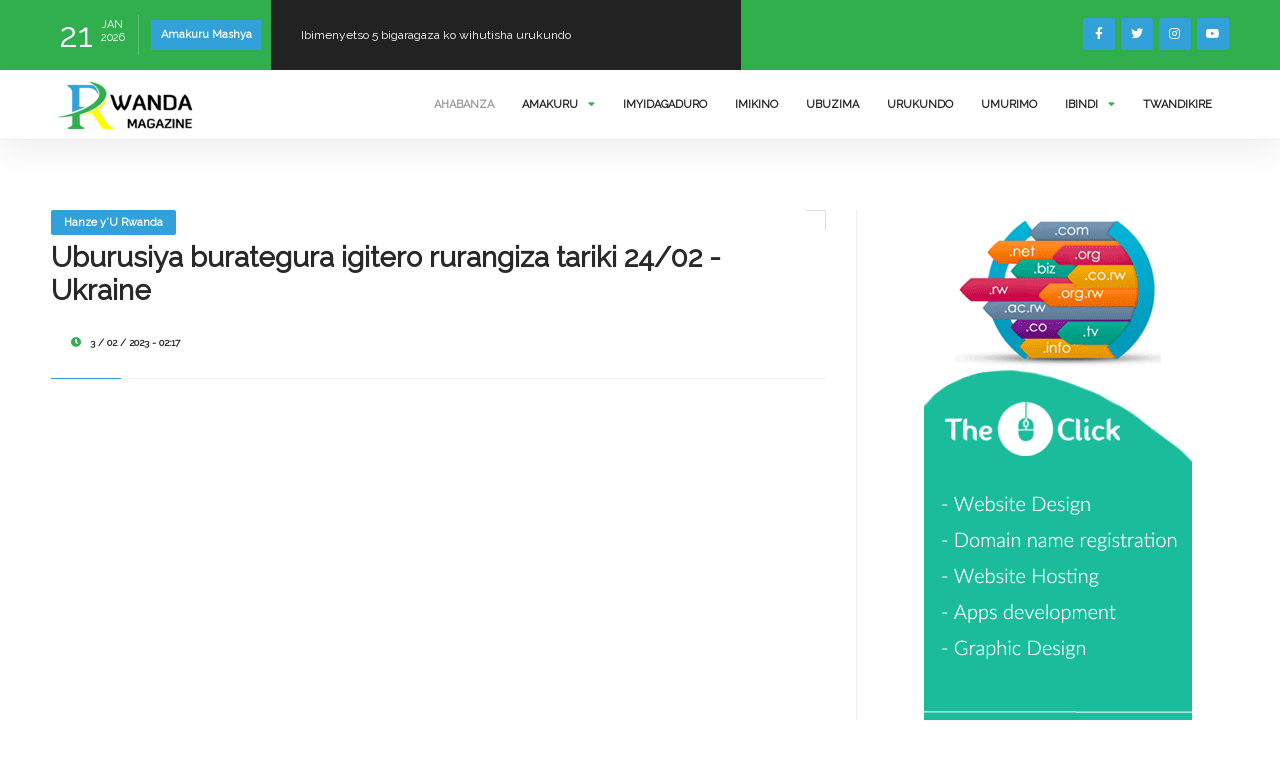

--- FILE ---
content_type: text/html; charset=utf-8
request_url: https://rwandamagazine.com/inkuru-zicukumbuye/hanze-y-u-rwanda/article/uburusiya-burategura-igitero-rurangiza-tariki-24-02-ukraine
body_size: 60566
content:
<!DOCTYPE HTML>
<html lang="en">
    <head>
<base href="https://rwandamagazine.com/" />
        <!--=============== basic  ===============-->
        <meta charset="UTF-8">
        <title>Uburusiya burategura igitero rurangiza tariki 24/02 - Ukraine > Rwanda Magazine </title>
        <meta name="robots" content="index, follow" />
        <meta property="og:title" content="Uburusiya burategura igitero rurangiza tariki 24/02 - Ukraine" />
        <meta property="og:type" content="article" />
        <meta property="og:url" content="https://rwandamagazine.com/inkuru-zicukumbuye/hanze-y-u-rwanda/article/uburusiya-burategura-igitero-rurangiza-tariki-24-02-ukraine" />
        <meta property="og:image" content="https://rwandamagazine.com/IMG/" />
        <meta property="og:site_name" content="Rwanda Magazine " />
        <meta property="og:description" content="Minisitiri w’ingabo wa Ukraine yatangaje ko Uburusiya burimo gutegura igitero rurangiza gishya, aburira ko gishobora gutangira tariki 24 z’uku kwa Gashyantare. 

Oleksii Reznikov yavuze ko Moscow..." />
        <!--=============== css  ===============-->
        <style type='text/css'>img.adapt-img{max-width:100%;height:auto;}.adapt-img-wrapper {display:inline-block;max-width:100%;position:relative;background-position:center;background-size:cover;background-repeat:no-repeat;line-height:1px;overflow:hidden}.adapt-img-wrapper.intrinsic{display:block}.adapt-img-wrapper.intrinsic::before{content:'';display:block;height:0;width:100%;}.adapt-img-wrapper.intrinsic img{position:absolute;left:0;top:0;width:100%;height:auto;}.adapt-img-wrapper.loading:not(.loaded){background-size: cover;}@media (min-width:320.5px){.adapt-img-wrapper.intrinsic-desktop{display:block}.adapt-img-wrapper.intrinsic-desktop::before{content:'';display:block;height:0;width:100%;}.adapt-img-wrapper.intrinsic-desktop img{position:absolute;left:0;top:0;width:100%;height:auto;}}.adapt-img-background{width:100%;height:0}@media print{html .adapt-img-wrapper{background:none}}</style>
<!--[if !IE]><!--><script type="6ad4e83b04823f4dcdb9bbfd-text/javascript">/*<![CDATA[*/var adaptImgDocLength=162441;adaptImgAsyncStyles="picture.adapt-img-wrapper{background-size:0;}";adaptImgLazy=false;(function(){function d(a){var b=document.documentElement;b.className=b.className+" "+a}function f(a){var b=window.onload;window.onload="function"!=typeof window.onload?a:function(){b&&b();a()}}document.createElement("picture");adaptImgLazy&&d("lazy");var a=!1;if("undefined"!==typeof window.performance)a=window.performance.timing,a=(a=~~(adaptImgDocLength/(a.responseEnd-a.connectStart)))&&50>a;else{var c=navigator.connection||navigator.mozConnection||navigator.webkitConnection;"undefined"!==typeof c&&
(a=3==c.type||4==c.type||/^[23]g$/.test(c.type))}a&&d("aislow");var e=function(){var a=document.createElement("style");a.type="text/css";a.innerHTML=adaptImgAsyncStyles;var b=document.getElementsByTagName("style")[0];b.parentNode.insertBefore(a,b);window.matchMedia||window.onbeforeprint||beforePrint()};"undefined"!==typeof jQuery?jQuery(function(){jQuery(window).load(e)}):f(e)})();/*]]>*/</script>

<!--<![endif]-->
<link type="text/css" rel="stylesheet" href="assets/css/plugins.css">
        <link type="text/css" rel="stylesheet" href="assets/css/style.css">
        <link type="text/css" rel="stylesheet" href="assets/css/color.css">
        <!--=============== favicons ===============-->
        <link rel="shortcut icon" href="assets/assets/images/favicon.ico">
        <style>
            @media only screen and (max-width: 500px) {
                spip_document_136 spip_documents spip_documents_center img {
                    width: 320px;
                }
            }

            .section-title h2 {
                
                color: #32a1d9;
            }
                 .st-cmp-settings {
                display: none;
            }
            #st-cmp-v2{
                display: none;
            }
            .st-cmp-app{
                display: none;
            } 
            
            .st-cmp-undefined {
                display: none;
            }
            .picker-wrap .list-post .list-post-content h3 {
                white-space: pre-wrap;
                
            }
            .spip_document {
                padding-bottom:10px;
            
            }
            picture.adapt-img-wrapper{
                    border-radius: 6px;
            }
        </style>
        <script type="6ad4e83b04823f4dcdb9bbfd-text/javascript" src="https://platform-api.sharethis.com/js/sharethis.js#property=65aa6f1eb492fb00132dd088&product=inline-share-buttons&source=platform" async="async"></script>

        <link rel="preconnect" href="https://fonts.googleapis.com">
        <link rel="preconnect" href="https://fonts.gstatic.com" crossorigin>
        <link href="https://fonts.googleapis.com/css2?family=Raleway&display=swap" rel="stylesheet">
    </head>

    <body>
        <!-- main start  -->
        <div id="main">
            <!-- progress-bar  -->
            <div class="progress-bar-wrap">
                <div class="progress-bar color-bg"></div>
            </div>
            <!-- progress-bar end -->
            <!-- header -->
            <header class="main-header">
                <!-- top bar -->
                <div class="top-bar fl-wrap">
                    <div class="container">
                        <div class="date-holder">
                            <span class="date_num"></span>
                            <span class="date_mounth"></span>
                            <span class="date_year"></span>
                        </div>
                        <div class="header_news-ticker-wrap">
                            <div class="hnt_title">Amakuru Mashya</div>
                            <div class="header_news-ticker fl-wrap">
                                <ul>
                                    
                                        <li><a href="urukundo/article/ibimenyetso-5-bigaragaza-ko-wihutisha-urukundo">Ibimenyetso 5 bigaragaza ko wihutisha urukundo</a></li>
                                        
                                        <li><a href="ubuzima/article/imyitwarire-umugore-uri-mu-mihango-agomba-kwirinda">Imyitwarire umugore uri mu mihango agomba kwirinda</a></li>
                                        
                                        <li><a href="ubuzima/article/impamvu-zigutera-kubira-ibyuya-byinshi-mu-ijoro-uryamye">Impamvu zigutera kubira ibyuya byinshi mu ijoro uryamye</a></li>
                                        
                                        <li><a href="ubuzima/article/buri-uko-ugiye-koza-amenyo-ukunda-no-koza-ururimi-uba-ukora-ikosa-rikomeye">Buri uko ugiye koza amenyo ,ukunda no koza ururimi?... Uba ukora ikosa rikomeye</a></li>
                                        
                                        <li><a href="ubuzima/article/ingaruka-mbi-zo-kunywa-umuti-wa-ibuprofene-ku-rugero-rwo-hejuru-1644">Ingaruka mbi zo kunywa umuti wa Ibuprofene ku rugero rwo hejuru</a></li>
                                        
                                </ul>
                            </div>
                            <div class="n_contr-wrap">
                                <div class="n_contr p_btn"><i class="fas fa-caret-left"></i></div>
                                <div class="n_contr n_btn"><i class="fas fa-caret-right"></i></div>
                            </div>
                        </div>
                        <ul class="topbar-social">
                            <li><a href="https://www.facebook.com/rwandamagazine" target="_blank"><i class="fab fa-facebook-f"></i></a></li>
                            <li><a href="https://twitter.com/rwanda_magazine" target="_blank"><i class="fab fa-twitter"></i></a></li>
                            <li><a href="https://www.instagram.com/rwandamagazineofficial/" target="_blank"><i class="fab fa-instagram"></i></a></li>
                            <li><a href="https://www.youtube.com/@rwandamagazine" target="_blank"><i class="fab fa-youtube"></i></a></li>

                        </ul>
                    </div>
                </div>
                <!-- top bar end -->
                <div class="header-inner fl-wrap">
                    <div class="container">
                        <!-- logo holder  -->
                        <a href="https://rwandamagazine.com" class="logo-holder"><img src="assets/images/logo.png" alt=""></a>
                        <!-- logo holder end -->


                        <!-- nav-button-wrap-->
                        <div class="nav-button-wrap">
                            <div class="nav-button">
                                <span></span><span></span><span></span>
                            </div>
                        </div>
                        <!-- nav-button-wrap end-->
                        <!--  navigation -->
                        <div class="nav-holder main-menu">
                            <nav>
                                <ul>
                                    <li>
                                        <a href="https://rwandamagazine.com" class="act-link">AHABANZA</a>

                                    </li>
                                    <li>
                                        <a href="amakuru/">Amakuru<i class="fas fa-caret-down"></i></a>
                                        <!--second level -->
                                        <ul>
                                            <li><a href="amakuru/mu-rwanda/">Mu Rwanda</a></li>
                                            <li><a href="amakuru/hanze-y-u-rwanda/">Hanze y'U Rwanda</a></li>
                                        </ul>
                                        <!--second level end-->
                                    </li>
                                    <li><a href="imyidagaduro/">IMYIDAGADURO</a></li>
                                    <li><a href="imikino/">IMIKINO</a></li>
                                    <li><a href="ubuzima/">UBUZIMA</a></li>
                                    <li><a href="urukundo/">URUKUNDO</a></li>
                                    <li><a href="umurimo/">UMURIMO</a></li>
                                    <li>
                                        <a href="/inkuru-zicukumbuye/hanze-y-u-rwanda/article/uburusiya-burategura-igitero-rurangiza-tariki-24-02-ukraine#">IBINDI<i class="fas fa-caret-down"></i></a>
                                        <ul>
                                            <li><a href="inkuru-zicukumbuye/">INKURU ZICUKUMBUYE</a></li>
                                            <li><a href="iyobokamana/">IYOBOKAMANA</a></li>
                                            <li><a href="ikoranabuhanga/">IKORANABUHANGA</a></li>
                                            <li><a href="umuco/">UMUCO</a></li>
                                            <li><a href="utuntu-n-utundi/">UTUNTU N'UTUNDI</a></li>
                                        </ul>
                                    </li>
                                    <li><a href="/inkuru-zicukumbuye/hanze-y-u-rwanda/article/uburusiya-burategura-igitero-rurangiza-tariki-24-02-ukraine#">TWANDIKIRE</a></li>
                                </ul>
                            </nav>
                        </div>
                        <!-- navigation  end -->
                    </div>
                </div>
            </header>
            <!-- header end  -->

    <!-- wrapper -->
    <div id="wrapper">
        <!-- content    -->
        <div class="content">
      <!-- section  -->
            
        
            <section>
                <div class="container">
                    <div class="row">
                        <div class="col-md-8">
                            
                                <div class="main-container fl-wrap fix-container-init">
                                    <!-- single-post-header  -->
                                    <div class="single-post-header fl-wrap">
                                        
                                            <a class="post-category-marker" href="inkuru-zicukumbuye/hanze-y-u-rwanda/">Hanze y&#8217;U Rwanda</a>
                                            
                                            <div class="clearfix"></div>
                                            <h1>Uburusiya burategura igitero rurangiza tariki 24/02 - Ukraine</h1>
                                            <h4></h4>
                                            <div class="clearfix"></div>
                                            <div class="author-link"><span>
                                                    </span></div>
                                        <span class="post-date"><i class="far fa-clock"></i> 3 / 02 / 2023   -  02:17</span>
                                    
                                </div>
                                <!-- single-post-header end   -->
                                <!-- single-post-media   -->
                                <div class="single-post-media fl-wrap">
                                    <a class="video-holder fl-wrap" href="javascript:void(0);">
                                        <div class="bg" data-bg=""></div>
                                    </a>
                                </div>
                                <!-- single-post-media end   -->

                                <!-- single-post-content   -->
                                <div class="single-post-content spc_column fl-wrap" style="padding-bottom:7px;">
                                    
                                    
                                    <div class="clearfix"></div>
                                    <div class="single-post-content_text" style="font-family: 'Raleway', sans-serif;font-size: 15px;">
                                         <p>Minisitiri w’ingabo wa Ukraine yatangaje ko Uburusiya burimo gutegura igitero rurangiza gishya, aburira ko gishobora gutangira tariki 24 z’uku kwa Gashyantare.</p>
<p>Oleksii Reznikov yavuze ko Moscow yakusanyije ibihumbi by’ingabo kandi ishobora “kugerageza ikintu” ku isabukuru y’umwaka umwe itangije iyi ntambara.</p>
<p>Icyo gitero kandi ngo cyaba kijyanye no kwizihiza “umunsi mukuru wo kurengera igihugu” mu Burusiya wizihizwa n’igisirikare tariki 23 Gashyantare.</p>
<p>Perezida Zelensky yatangaje ku mbuga nkoranyambaga ati: “Uburyo bwonyine bwo guhagarika iterabwoba ry’Uburusiya ni ukubutsinda. N’ibifaru. N’indege. Na misile ziraswa kure.”</p>
<p>Ukraine yongeye gusaba bushya indege z’intambara ngo biyifashe kwirinda nyuma y’uko Ubudage, Amerika n’Ubwongereza byemeye kuyoherereza ibifaru by’intambara.</p>
<p>Minisitiri Reznikov yavuze ko Moscow yakusanyije abasirikare bagera ku 500,000 bo gukora kiriya gitero.</p>
<p>Muri Nzeri(9), Perezida Vladimir Putin yatangaje kwinjiza mu ngabo abantu 300,000 avuga ko byari ngombwa ko baza kurinda “ubusugire bw’igihugu”.</p>
<p>Ariko Reznikov avuga ko umubare nyawo w’abinjijwe mu ngabo bakoherezwa muri Ukraine ushobora kuba urenze uwo.</p>
<p>Nubwo hari imirwano ikomeye mu gace ka Donbas k’iburasirazuba, intambara isa n’iyagumye hamwe mu mezi ashize kuva Ukraine yakwisubiza umujyi wa Kherson uri mu majyepfo.</p>
<p>Uretse kuba Uburusiya bwarafashe umujyi muto wa Soledar, impande zombi ntabwo zirongera kwigira imbere bigaragara.</p>
<p>Ariko igitero gikomeye gishya – hamwe n’igitero cyo kwigaranzura cya Ukraine – byombi bimaze igihe byitezwe.</p>
<p>Ikigo cyo muri Amerika kitwa Institute for the Study of War (ISW) vuba aha cyavuze ko Moscow yaba ishaka “gukora igikorwa rurangiza” igakora “igitero kinini” mu burasirazuba.</p>
<p>Reznikov avuga ko abakuru b’ingabo ba Ukraine bashaka “gukomeza ingerero no gutegura kwigaranzura” mbere y’uko Uburusiya bukora ibi bivugwa.</p>
<p>Yagize ati: “Nizeye ko umwaka wa 2023 uzaba umwaka w’intsinzi ya gisirikare”, yongeraho ko ingabo za Ukraine “zitatsindwa ibyo zatangiye” mu mezi ashize.</p>
<p>Uyu mu minisitiri w’ingabo za Ukraine yari ari mu Bufaransa aho yagiye kugura izindi ntwaro za MG-200 za radar zo kurinda ikirere, zishobora kongera ubushobozi bwo kubona misile na drones z’Uburusiya, harimo na misile ziraswa kure cyane.</p>
<p>Ibivugwa na Reznikov bije nyuma y’uko ubutasi bwa gisirikare bwa Ukraine butangaje ko Perezida Putin yasabye ingabo ze gufata akarere ka Donbas mbere y’uko iki gihe cy’urugaryi kirangira.</p>
<p>Ariko kuwa mbere, umunyamabanga wa OTAN Jens Stoltenberg yaburiye ko nta kimenyetso ko ibyifuzo bya gisirikare bya Putin ari ugufata uburasirazuba bwa Ukraine gusa.</p>
<p>Yagize ati: “Barimo kuzana intwaro nshya, amasasu menshi, no kongera izo bikorera, ariko kandi banakura izindi ntwaro nyinshi muri Iran na Korea ya Ruguru”.</p>
<p>Yongeraho ati: “Hejuru y’ibyo, nta kitwereka ko Perezida Putin yahinduye umugambi rusange we w’ibi bitero – uwo ni ukugenzura umuturanyi, gufata Ukraine. Rero mu gihe cyose bikimeze gutyo, tugomba kwitegura intambara ndende.”</p>
<p>Mu butumwa yatanze mu ijoro ryo kuwa gatatu, Perezida Zelensky yavuze ko uko ibintu byifashe ku ngerero bigoye ingabo ze.</p>
<p>Yagize ati: “Imbere ku rugamba mu burasirazuba hari ukwiyongera runaka kw’ibitero by’abaduteye. Ibintu biragenda birushaho kuba bibi cyane.”</p>
<p><i>BBC</i></p>
                                    </div>
                                    <div class="single-post-footer fl-wrap">
                                        <div class="post-single-tags">
                                            <span class="tags-title"><i class="fas fa-tag"></i>SANGIZA IYI NKURU: </span>
                                            <div class="tags-widget">
                                            <div class="sharethis-inline-share-buttons"></div>
                                            </div>
                                        </div>
                                    </div>
                                 
                                </div>
                                <!-- single-post-content  end   -->
                                <div class="limit-box2 fl-wrap"></div>
                            
                                <div class="more-post-wrap  fl-wrap ">
                                    <div class="pr-subtitle prs_big">IZINDI NKURU</div>
                                    <div class="list-post-wrap list-post-wrap_column fl-wrap">
                                        <div class="row">
                                            
                                            <div class="col-md-4">
                                                <!--list-post-->
                                               <div class="list-post fl-wrap">

                                                            <div class="list-post-media">
                                                                <a href="imikino/article/volleyball-rep-guard-yageze-ku-mukino-wa-nyuma-itsinze-nasho-amafoto">
                                                                    <div class="bg-wrap">
                                                                        <div class="bg"
                                                                            data-bg="IMG/logo/rg_vs_nasho_49_.jpg?1768718073">
                                                                        </div>
                                                                    </div>
                                                                </a>

                                                            </div>
                                                            <div class="list-post-content">
                                                                <h3><a href="imikino/article/volleyball-rep-guard-yageze-ku-mukino-wa-nyuma-itsinze-nasho-amafoto">Volleyball:Rep. Guard yageze ku mukino wa nyuma itsinze Nasho (AMAFOTO)</a></h3>
                                                                <span class="post-date"><i
                                                                        class="far fa-clock"></i>18/01/2026
                                                                    - 12:07</span>
                                                            </div>
                                                        </div>
                                                <!--list-post end-->
                                            </div>
                                            
                                            <div class="col-md-4">
                                                <!--list-post-->
                                               <div class="list-post fl-wrap">

                                                            <div class="list-post-media">
                                                                <a href="imikino/article/heroes-cup-rep-guard-yatsinze-nasho-igera-ku-mukino-wa-nyuma-amafoto-100">
                                                                    <div class="bg-wrap">
                                                                        <div class="bg"
                                                                            data-bg="IMG/logo/rg_vs_nasho_65_.jpg?1768667979">
                                                                        </div>
                                                                    </div>
                                                                </a>

                                                            </div>
                                                            <div class="list-post-content">
                                                                <h3><a href="imikino/article/heroes-cup-rep-guard-yatsinze-nasho-igera-ku-mukino-wa-nyuma-amafoto-100">Heroes Cup:Rep. Guard yatsinze Nasho igera ku mukino wa nyuma (AMAFOTO 100)</a></h3>
                                                                <span class="post-date"><i
                                                                        class="far fa-clock"></i>17/01/2026
                                                                    - 18:02</span>
                                                            </div>
                                                        </div>
                                                <!--list-post end-->
                                            </div>
                                            
                                            <div class="col-md-4">
                                                <!--list-post-->
                                               <div class="list-post fl-wrap">

                                                            <div class="list-post-media">
                                                                <a href="imikino/article/aryoha-asubiwemo-amafoto-400-utabonye-apr-fc-itwara-super-cup-inyagiye-rayon">
                                                                    <div class="bg-wrap">
                                                                        <div class="bg"
                                                                            data-bg="IMG/logo/e_223_.jpg?1768282694">
                                                                        </div>
                                                                    </div>
                                                                </a>

                                                            </div>
                                                            <div class="list-post-content">
                                                                <h3><a href="imikino/article/aryoha-asubiwemo-amafoto-400-utabonye-apr-fc-itwara-super-cup-inyagiye-rayon">Aryoha asubiwemo:Amafoto 400 utabonye APR FC itwara Super Cup inyagiye Rayon Sports</a></h3>
                                                                <span class="post-date"><i
                                                                        class="far fa-clock"></i>13/01/2026
                                                                    - 06:43</span>
                                                            </div>
                                                        </div>
                                                <!--list-post end-->
                                            </div>
                                            
                                        </div>
                                    </div>
                                </div>

<!--comments  -->
<div id="comments" class="single-post-comm fl-wrap">

<div class="pr-subtitle prs_big">
    
    Ibitekerezo(0)
    </div>
<ul class="commentlist clearafix">
    
        </ /B_ART_COM>
</ul>
<div class="clearfix"></div>



<!-- ---------------------------------- -->

    <div class="clearfix"></div>
    <div id="addcom" class="clearfix">
        <div class="pr-subtitle">Tanga Igitekerezo</div>
        <div class="comment-reply-form fl-wrap">
            <form id="add-comment" class="add-comment custom-form" method="post">
                <fieldset>
                    <div class="row">
                        <div class="col-md-6">
                            <input type="text" placeholder="Amazina *" required value="" name="name"/>
                        </div>
                        <div class="col-md-6">
                            <input type="email" name="mail" placeholder="Email *" value="" />
                        </div>
                    </div>
                    <textarea placeholder="Igitekerezo:" name="comment"></textarea>
                </fieldset>
                <input class="btn float-btn color-btn" type="submit" name="send" value="Ohereza">
            </form>
        </div>
    </div>

                                                        </div>
                            </div>
                            
                        </div>
                            <div class="col-md-4">
                            <!-- sidebar   -->
                            <div class="sidebar-content fl-wrap fix-bar">
                                <div class="box-widget fl-wrap">
                                    <!--list-post-->
                                    <div class="item"
                                        style="position: relative; height: fit-content;width: 100%; display: block;">
                                        <img src="assets/images/arton12.gif">
                                    </div>
                                    <!--list-post end-->
                                </div>
                                <!-- box-widget -->
                                <div class="box-widget fl-wrap">
                                    <div class="box-widget-content">
                                        <!-- content-tabs-wrap -->
                                        <div class="content-tabs-wrap tabs-act tabs-widget fl-wrap">
                                            <div class="content-tabs fl-wrap">
                                                <ul class="tabs-menu fl-wrap no-list-style">
                                                    <li class="current"><a href="/inkuru-zicukumbuye/hanze-y-u-rwanda/article/uburusiya-burategura-igitero-rurangiza-tariki-24-02-ukraine#tab-popular"> URUKUNDO</a></li>
                                                    <li><a href="/inkuru-zicukumbuye/hanze-y-u-rwanda/article/uburusiya-burategura-igitero-rurangiza-tariki-24-02-ukraine#tab-resent">IYOBOKAMANA</a></li>
                                                </ul>
                                            </div>
                                            <!--tabs -->
                                            <div class="tabs-container">
                                                <!--tab -->
                                                <div class="tab">
                                                    <div id="tab-popular" class="tab-content first-tab">
                                                        <div class="post-widget-container fl-wrap">
                                                            
                                                                <!-- post-widget-item -->
                                                                <div class="post-widget-item fl-wrap">
                                                                    <div class="post-widget-item-media">
                                                                        <a href="urukundo/article/izi-ni-impamvu-zitera-abagore-n-abakobwa-guhisha-abakunzi-babo-ku-mbuga"><picture class="adapt-img-wrapper c1348783926 jpg" style="background-image:url([data-uri])">
<!--[if IE 9]><video style="display: none;"><![endif]--><source media="(-webkit-min-device-pixel-ratio: 2), (min-resolution: 2dppx)" srcset="local/adapt-img/160/20x/IMG/logo/untitled-79.jpg?1762848705 320w, local/adapt-img/320/20x/IMG/logo/untitled-79.jpg?1762848705 640w, local/adapt-img/480/20x/IMG/logo/untitled-79.jpg?1762848705 960w, local/adapt-img/640/20x/IMG/logo/untitled-79.jpg?1762848705 1280w" sizes="(min-width: 640px) 640px, 100vw" type="image/jpeg"><source media="(-webkit-min-device-pixel-ratio: 1.5), (min-resolution: 1.5dppx)" srcset="local/adapt-img/160/15x/IMG/logo/untitled-79.jpg?1762848705 240w, local/adapt-img/320/15x/IMG/logo/untitled-79.jpg?1762848705 480w, local/adapt-img/480/15x/IMG/logo/untitled-79.jpg?1762848705 720w, local/adapt-img/640/15x/IMG/logo/untitled-79.jpg?1762848705 960w" sizes="(min-width: 640px) 640px, 100vw" type="image/jpeg"><!--[if IE 9]></video><![endif]-->
<img src='local/adapt-img/640/10x/IMG/logo/untitled-79.jpg?1762848705'
                                                                                alt="" class='adapt-img' srcset='local/adapt-img/160/10x/IMG/logo/untitled-79.jpg?1762848705 160w, local/adapt-img/320/10x/IMG/logo/untitled-79.jpg?1762848705 320w, local/adapt-img/480/10x/IMG/logo/untitled-79.jpg?1762848705 480w, local/adapt-img/640/10x/IMG/logo/untitled-79.jpg?1762848705 640w' sizes='(min-width: 640px) 640px, 100vw'></picture></a>
                                                                    </div>
                                                                    <div class="post-widget-item-content">
                                                                        <h4><a href="urukundo/article/izi-ni-impamvu-zitera-abagore-n-abakobwa-guhisha-abakunzi-babo-ku-mbuga">Izi ni impamvu zitera abagore n&#8217;abakobwa guhisha abakunzi babo ku mbuga nkoranyambaga</a></h4>
                                                                        <ul class="pwic_opt">
                                                                            <li><span><i class="far fa-clock"></i>
                                                                                    11 / 11 /
                                                                                    2025 -
                                                                                    08:11</span>
                                                                            </li>

                                                                        </ul>
                                                                    </div>
                                                                </div>
                                                                <!-- post-widget-item end -->
                                                                
                                                                <!-- post-widget-item -->
                                                                <div class="post-widget-item fl-wrap">
                                                                    <div class="post-widget-item-media">
                                                                        <a href="urukundo/article/icyo-wakora-ngo-ucike-ku-ngeso-yo-gufuha-bikabije-mu-rukundo"><picture class="adapt-img-wrapper c180828911 jpg" style="background-image:url([data-uri])">
<!--[if IE 9]><video style="display: none;"><![endif]--><source media="(-webkit-min-device-pixel-ratio: 2), (min-resolution: 2dppx)" srcset="local/adapt-img/160/20x/IMG/logo/istockphoto-1316259095-612x612.jpg?1751622813 320w, local/adapt-img/320/20x/IMG/logo/istockphoto-1316259095-612x612.jpg?1751622813 640w, local/adapt-img/480/20x/IMG/logo/istockphoto-1316259095-612x612.jpg?1760016596 960w, local/adapt-img/612/20x/IMG/logo/istockphoto-1316259095-612x612.jpg?1760016596 1224w" sizes="(min-width: 640px) 640px, 100vw" type="image/jpeg"><source media="(-webkit-min-device-pixel-ratio: 1.5), (min-resolution: 1.5dppx)" srcset="local/adapt-img/160/15x/IMG/logo/istockphoto-1316259095-612x612.jpg?1751622813 240w, local/adapt-img/320/15x/IMG/logo/istockphoto-1316259095-612x612.jpg?1751622813 480w, local/adapt-img/480/15x/IMG/logo/istockphoto-1316259095-612x612.jpg?1760016596 720w, local/adapt-img/612/15x/IMG/logo/istockphoto-1316259095-612x612.jpg?1760016596 918w" sizes="(min-width: 640px) 640px, 100vw" type="image/jpeg"><!--[if IE 9]></video><![endif]-->
<img src='local/adapt-img/612/10x/IMG/logo/istockphoto-1316259095-612x612.jpg?1760016596'
                                                                                alt="" class='adapt-img' srcset='local/adapt-img/160/10x/IMG/logo/istockphoto-1316259095-612x612.jpg?1751622813 160w, local/adapt-img/320/10x/IMG/logo/istockphoto-1316259095-612x612.jpg?1751622813 320w, local/adapt-img/480/10x/IMG/logo/istockphoto-1316259095-612x612.jpg?1760016596 480w, local/adapt-img/612/10x/IMG/logo/istockphoto-1316259095-612x612.jpg?1760016596 612w' sizes='(min-width: 640px) 640px, 100vw'></picture></a>
                                                                    </div>
                                                                    <div class="post-widget-item-content">
                                                                        <h4><a href="urukundo/article/icyo-wakora-ngo-ucike-ku-ngeso-yo-gufuha-bikabije-mu-rukundo">Icyo wakora ngo ucike ku ngeso yo gufuha bikabije</a></h4>
                                                                        <ul class="pwic_opt">
                                                                            <li><span><i class="far fa-clock"></i>
                                                                                    8 / 10 /
                                                                                    2025 -
                                                                                    11:06</span>
                                                                            </li>

                                                                        </ul>
                                                                    </div>
                                                                </div>
                                                                <!-- post-widget-item end -->
                                                                
                                                                <!-- post-widget-item -->
                                                                <div class="post-widget-item fl-wrap">
                                                                    <div class="post-widget-item-media">
                                                                        <a href="urukundo/article/ikibazo-gicecekwa-cyo-kubura-kw-imibonano-mu-bashakanye-kirakomeye"><picture class="adapt-img-wrapper c1598898215 jpg" style="background-image:url([data-uri])">
<!--[if IE 9]><video style="display: none;"><![endif]--><source media="(-webkit-min-device-pixel-ratio: 2), (min-resolution: 2dppx)" srcset="local/adapt-img/160/20x/IMG/logo/1003148915.jpg?1758693419 320w, local/adapt-img/320/20x/IMG/logo/1003148915.jpg?1758693419 640w, local/adapt-img/480/20x/IMG/logo/1003148915.jpg?1758693419 960w, local/adapt-img/640/20x/IMG/logo/1003148915.jpg?1758693420 1280w" sizes="(min-width: 640px) 640px, 100vw" type="image/jpeg"><source media="(-webkit-min-device-pixel-ratio: 1.5), (min-resolution: 1.5dppx)" srcset="local/adapt-img/160/15x/IMG/logo/1003148915.jpg?1758693419 240w, local/adapt-img/320/15x/IMG/logo/1003148915.jpg?1758693419 480w, local/adapt-img/480/15x/IMG/logo/1003148915.jpg?1758693419 720w, local/adapt-img/640/15x/IMG/logo/1003148915.jpg?1758693420 960w" sizes="(min-width: 640px) 640px, 100vw" type="image/jpeg"><!--[if IE 9]></video><![endif]-->
<img src='local/adapt-img/640/10x/IMG/logo/1003148915.jpg?1758693420'
                                                                                alt="" class='adapt-img' srcset='local/adapt-img/160/10x/IMG/logo/1003148915.jpg?1758693419 160w, local/adapt-img/320/10x/IMG/logo/1003148915.jpg?1758693419 320w, local/adapt-img/480/10x/IMG/logo/1003148915.jpg?1758693419 480w, local/adapt-img/640/10x/IMG/logo/1003148915.jpg?1758693420 640w' sizes='(min-width: 640px) 640px, 100vw'></picture></a>
                                                                    </div>
                                                                    <div class="post-widget-item-content">
                                                                        <h4><a href="urukundo/article/ikibazo-gicecekwa-cyo-kubura-kw-imibonano-mu-bashakanye-kirakomeye">Ikibazo ‘gicecekwa’ cyo kubura kw’imibonano mu bashakanye kirakomeye</a></h4>
                                                                        <ul class="pwic_opt">
                                                                            <li><span><i class="far fa-clock"></i>
                                                                                    24 / 09 /
                                                                                    2025 -
                                                                                    02:00</span>
                                                                            </li>

                                                                        </ul>
                                                                    </div>
                                                                </div>
                                                                <!-- post-widget-item end -->
                                                                
                                                                <!-- post-widget-item -->
                                                                <div class="post-widget-item fl-wrap">
                                                                    <div class="post-widget-item-media">
                                                                        <a href="urukundo/article/ibintu-bigutera-kumva-wishinja-ibyaha-mu-rukundo-n-icyo-wabikoraho"><picture class="adapt-img-wrapper c862310578 jpg" style="background-image:url([data-uri])">
<!--[if IE 9]><video style="display: none;"><![endif]--><source media="(-webkit-min-device-pixel-ratio: 2), (min-resolution: 2dppx)" srcset="local/adapt-img/160/20x/IMG/logo/1003148945.jpg?1758693585 320w, local/adapt-img/320/20x/IMG/logo/1003148945.jpg?1758693585 640w, local/adapt-img/480/20x/IMG/logo/1003148945.jpg?1758693585 960w, local/adapt-img/640/20x/IMG/logo/1003148945.jpg?1758693586 1280w" sizes="(min-width: 640px) 640px, 100vw" type="image/jpeg"><source media="(-webkit-min-device-pixel-ratio: 1.5), (min-resolution: 1.5dppx)" srcset="local/adapt-img/160/15x/IMG/logo/1003148945.jpg?1758693585 240w, local/adapt-img/320/15x/IMG/logo/1003148945.jpg?1758693585 480w, local/adapt-img/480/15x/IMG/logo/1003148945.jpg?1758693585 720w, local/adapt-img/640/15x/IMG/logo/1003148945.jpg?1758693585 960w" sizes="(min-width: 640px) 640px, 100vw" type="image/jpeg"><!--[if IE 9]></video><![endif]-->
<img src='local/adapt-img/640/10x/IMG/logo/1003148945.jpg?1758693585'
                                                                                alt="" class='adapt-img' srcset='local/adapt-img/160/10x/IMG/logo/1003148945.jpg?1758693585 160w, local/adapt-img/320/10x/IMG/logo/1003148945.jpg?1758693585 320w, local/adapt-img/480/10x/IMG/logo/1003148945.jpg?1758693585 480w, local/adapt-img/640/10x/IMG/logo/1003148945.jpg?1758693585 640w' sizes='(min-width: 640px) 640px, 100vw'></picture></a>
                                                                    </div>
                                                                    <div class="post-widget-item-content">
                                                                        <h4><a href="urukundo/article/ibintu-bigutera-kumva-wishinja-ibyaha-mu-rukundo-n-icyo-wabikoraho">Ibintu Bigutera Kumva Wishinja Ibyaha mu Rukundo n’Icyo Wabikoraho</a></h4>
                                                                        <ul class="pwic_opt">
                                                                            <li><span><i class="far fa-clock"></i>
                                                                                    23 / 09 /
                                                                                    2025 -
                                                                                    10:14</span>
                                                                            </li>

                                                                        </ul>
                                                                    </div>
                                                                </div>
                                                                <!-- post-widget-item end -->
                                                                
                                                        </div>
                                                    </div>
                                                </div>
                                                <!--tab  end-->
                                                <!--tab -->
                                                <div class="tab">
                                                    <div id="tab-resent" class="tab-content">
                                                        <div class="post-widget-container fl-wrap">
                                                            
                                                                <!-- post-widget-item -->
                                                                <div class="post-widget-item fl-wrap">
                                                                    <div class="post-widget-item-media">
                                                                        <a href="iyobokamana/article/indirimbo-ikomeza-abari-mu-bihe-bigoye-niyo-thacien-titus-yashyize-hanze"><picture class="adapt-img-wrapper c3611852921 jpg" style="background-image:url([data-uri])">
<!--[if IE 9]><video style="display: none;"><![endif]--><source media="(-webkit-min-device-pixel-ratio: 2), (min-resolution: 2dppx)" srcset="local/adapt-img/160/20x/IMG/logo/r-image_9_1_.jpg?1718294958 320w, local/adapt-img/320/20x/IMG/logo/r-image_9_1_.jpg?1718294961 640w, local/adapt-img/480/20x/IMG/logo/r-image_9_1_.jpg?1718294967 960w, local/adapt-img/640/20x/IMG/logo/r-image_9_1_.jpg?1718294983 1280w" sizes="(min-width: 640px) 640px, 100vw" type="image/jpeg"><source media="(-webkit-min-device-pixel-ratio: 1.5), (min-resolution: 1.5dppx)" srcset="local/adapt-img/160/15x/IMG/logo/r-image_9_1_.jpg?1718294957 240w, local/adapt-img/320/15x/IMG/logo/r-image_9_1_.jpg?1718294960 480w, local/adapt-img/480/15x/IMG/logo/r-image_9_1_.jpg?1718294965 720w, local/adapt-img/640/15x/IMG/logo/r-image_9_1_.jpg?1718294975 960w" sizes="(min-width: 640px) 640px, 100vw" type="image/jpeg"><!--[if IE 9]></video><![endif]-->
<img src='local/adapt-img/640/10x/IMG/logo/r-image_9_1_.jpg?1718294970'
                                                                                alt="" class='adapt-img' srcset='local/adapt-img/160/10x/IMG/logo/r-image_9_1_.jpg?1718294956 160w, local/adapt-img/320/10x/IMG/logo/r-image_9_1_.jpg?1718294959 320w, local/adapt-img/480/10x/IMG/logo/r-image_9_1_.jpg?1718294963 480w, local/adapt-img/640/10x/IMG/logo/r-image_9_1_.jpg?1718294970 640w' sizes='(min-width: 640px) 640px, 100vw'></picture></a>
                                                                    </div>
                                                                    <div class="post-widget-item-content">
                                                                        <h4><a href="iyobokamana/article/indirimbo-ikomeza-abari-mu-bihe-bigoye-niyo-thacien-titus-yashyize-hanze">Indirimbo y&#8217;abari mu bihe bigoye niyo Thacien Titus yashyize hanze</a></h4>
                                                                        <ul class="pwic_opt">
                                                                            <li><span><i class="far fa-clock"></i>
                                                                                    13 / 06 /
                                                                                    2024 -
                                                                                    16:08</span>
                                                                            </li>

                                                                        </ul>
                                                                    </div>
                                                                </div>
                                                                <!-- post-widget-item end -->
                                                                
                                                                <!-- post-widget-item -->
                                                                <div class="post-widget-item fl-wrap">
                                                                    <div class="post-widget-item-media">
                                                                        <a href="iyobokamana/article/pastor-paul-mackenzie-ni-ibiki-yigishaga-kugeza-ubwo-abantu-barenga-100"><img src='<img
                                                                                src=""
                                                                                alt="">' /></a>
                                                                    </div>
                                                                    <div class="post-widget-item-content">
                                                                        <h4><a href="iyobokamana/article/pastor-paul-mackenzie-ni-ibiki-yigishaga-kugeza-ubwo-abantu-barenga-100">Pastor Paul Mackenzie: Ni ibiki yigishaga kugeza ubwo abantu barenga 100 bishonjesha bagapfa?</a></h4>
                                                                        <ul class="pwic_opt">
                                                                            <li><span><i class="far fa-clock"></i>
                                                                                    2 / 05 /
                                                                                    2023 -
                                                                                    07:24</span>
                                                                            </li>

                                                                        </ul>
                                                                    </div>
                                                                </div>
                                                                <!-- post-widget-item end -->
                                                                
                                                                <!-- post-widget-item -->
                                                                <div class="post-widget-item fl-wrap">
                                                                    <div class="post-widget-item-media">
                                                                        <a href="iyobokamana/article/kenya-imirambo-47-imaze-gutabururwa-bikekwa-ko-bishwe-n-inzara-babisabwe-n"><img src='<img
                                                                                src=""
                                                                                alt="">' /></a>
                                                                    </div>
                                                                    <div class="post-widget-item-content">
                                                                        <h4><a href="iyobokamana/article/kenya-imirambo-47-imaze-gutabururwa-bikekwa-ko-bishwe-n-inzara-babisabwe-n">Kenya: Imirambo 47 imaze gutabururwa bikekwa ko &#8217;bishwe n’inzara babisabwe n’umukuru w’idini&#8217;</a></h4>
                                                                        <ul class="pwic_opt">
                                                                            <li><span><i class="far fa-clock"></i>
                                                                                    24 / 04 /
                                                                                    2023 -
                                                                                    07:41</span>
                                                                            </li>

                                                                        </ul>
                                                                    </div>
                                                                </div>
                                                                <!-- post-widget-item end -->
                                                                
                                                                <!-- post-widget-item -->
                                                                <div class="post-widget-item fl-wrap">
                                                                    <div class="post-widget-item-media">
                                                                        <a href="iyobokamana/article/umunsi-mukuru-wa-aid-el-fitr-itariki-yawo-igenwa-gute"><img src='<img
                                                                                src=""
                                                                                alt="">' /></a>
                                                                    </div>
                                                                    <div class="post-widget-item-content">
                                                                        <h4><a href="iyobokamana/article/umunsi-mukuru-wa-aid-el-fitr-itariki-yawo-igenwa-gute">Umunsi mukuru wa Aid el-Fitr itariki yawo igenwa gute?</a></h4>
                                                                        <ul class="pwic_opt">
                                                                            <li><span><i class="far fa-clock"></i>
                                                                                    21 / 04 /
                                                                                    2023 -
                                                                                    18:00</span>
                                                                            </li>

                                                                        </ul>
                                                                    </div>
                                                                </div>
                                                                <!-- post-widget-item end -->
                                                                

                                                        </div>
                                                    </div>
                                                </div>
                                                <!--tab end-->
                                            </div>
                                            <!--tabs end-->
                                        </div>
                                        <!-- content-tabs-wrap end -->
                                    </div>
                                </div>
                                <!-- box-widget  end -->
                                <!-- section  -->
                                <div class="box-widget fl-wrap">
                                    <!--list-post-->
                                    <div class="item"
                                        style="position: relative; height: fit-content;width: 100%; display: block;">
                                        <img src="assets/images/monacocafe.gif">
                                    </div>
                                    <!--list-post end-->
                                </div>
                                <!-- section end -->
                                <!-- box-widget -->
                                <div class="box-widget fl-wrap">

                                    <div class="widget-title">SABANA NATWE</div>
                                    <div class="box-widget-content">
                                        <div class="social-widget">
                                            <a href="https://www.facebook.com/rwandamagazine/" target="_blank"
                                                class="facebook-soc">
                                                <i class="fab fa-facebook-f"></i>
                                                <span class="soc-widget-title">RWANDA MAGAZINE</span>

                                            </a>
                                            <a href="https://twitter.com/rwanda_magazine" target="_blank"
                                                class="twitter-soc">
                                                <i class="fab fa-twitter"></i>
                                                <span class="soc-widget-title">RWANDA MAGAZINE</span>
                                            </a>
                                            <a href="https://www.youtube.com/channel/UClQC46gvIxzhU_I7LrzbN-g"
                                                target="_blank" class="youtube-soc" style="color: red;">
                                                <i class="fab fa-youtube"></i>
                                                <span class="soc-widget-title">RWANDA MAGAZINE</span>
                                            </a>
                                            <a href="/inkuru-zicukumbuye/hanze-y-u-rwanda/article/uburusiya-burategura-igitero-rurangiza-tariki-24-02-ukraine#" target="_blank" class="instagram-soc">
                                                <i class="fab fa-instagram"></i>
                                                <span class="soc-widget-title">RWANDA MAGAZINE</span>
                                            </a>
                                        </div>
                                    </div>
                                </div>
                                <!-- box-widget  end -->
                                <!-- box-widget -->
                                <div class="box-widget fl-wrap">
                                    <div class="widget-title">IBIRIMO</div>
                                    <div class="box-widget-content">
                                        <div class="tags-widget">
                                            
                                                <a href="amakuru/">Amakuru</a>

                                                
                                                <a href="imyidagaduro/">Imyidagaduro</a>

                                                
                                                <a href="inkuru-zicukumbuye/">Inkuru Zicukumbuye</a>

                                                
                                                <a href="imikino/">Imikino</a>

                                                
                                                <a href="iyobokamana/">Iyobokamana</a>

                                                
                                                <a href="ubuzima/">Ubuzima</a>

                                                
                                                <a href="urukundo/">Urukundo</a>

                                                
                                                <a href="ikoranabuhanga/">Ikoranabuhanga</a>

                                                
                                                <a href="umuco/">Umuco</a>

                                                
                                                <a href="amakuru/mu-rwanda/">Mu Rwanda</a>

                                                
                                                <a href="amakuru/hanze-y-u-rwanda/">Hanze y&#8217;U Rwanda</a>

                                                
                                                <a href="inkuru-zicukumbuye/mu-rwanda/">Mu Rwanda</a>

                                                
                                                <a href="inkuru-zicukumbuye/hanze-y-u-rwanda/">Hanze y&#8217;U Rwanda</a>

                                                
                                                <a href="umurimo/">Umurimo</a>

                                                
                                                <a href="inkuru-zamamaza/">Inkuru Zamamaza</a>

                                                
                                                <a href="videos/">Videos</a>

                                                
                                                <a href="inkuru-ndende-20/">Inkuru ndende</a>

                                                
                                        </div>
                                    </div>
                                </div>
                                <!-- box-widget  end -->
                                <!-- box-widget -->

                                <!-- box-widget  end -->
                                <div class="box-widget fl-wrap">
                                    <!--list-post-->
                                    <div class="item"
                                        style="position: relative; height: fit-content;width: 100%; display: block;">
                                        <img src="assets/images/adv2.jpeg">
                                    </div>
                                    <!--list-post end-->
                                </div>>
                                <!-- box-widget -->
                                <div class="box-widget fl-wrap">
                                    <div class="section-title ">
                                        <h2><a href="utuntu-n-utundi/">AMAMAZA</a> </h2>
                                    </div>
                                    <!--tabs -->
                                    <div class="tabs-container">
                                        <!--tab -->
                                        <div class="tab">
                                            <div id="tab-popular" class="tab-content first-tab">
                                                <div class="post-widget-container fl-wrap">
                                                    

                                                        <!-- post-widget-item -->
                                                        <div class="post-widget-item fl-wrap">
                                                            <div class="post-widget-item-media">
                                                                <a href="inkuru-zamamaza/article/nkurangire-iduka-ricuruza-ibikoresho-bya-electronics-ku-giciro-gito-cyane"><picture class="adapt-img-wrapper c1851658287 jpg" style="background-image:url([data-uri])">
<!--[if IE 9]><video style="display: none;"><![endif]--><source media="(-webkit-min-device-pixel-ratio: 2), (min-resolution: 2dppx)" srcset="local/adapt-img/160/20x/IMG/logo/page.jpg?1767430653 320w, local/adapt-img/320/20x/IMG/logo/page.jpg?1767430653 640w, local/adapt-img/404/20x/IMG/logo/page.jpg?1767430654 808w" sizes="(min-width: 640px) 640px, 100vw" type="image/jpeg"><source media="(-webkit-min-device-pixel-ratio: 1.5), (min-resolution: 1.5dppx)" srcset="local/adapt-img/160/15x/IMG/logo/page.jpg?1767430653 240w, local/adapt-img/320/15x/IMG/logo/page.jpg?1767430653 480w, local/adapt-img/404/15x/IMG/logo/page.jpg?1767430653 606w" sizes="(min-width: 640px) 640px, 100vw" type="image/jpeg"><!--[if IE 9]></video><![endif]-->
<img src='local/adapt-img/404/10x/IMG/logo/page.jpg?1767430653'
                                                                        alt="" class='adapt-img' srcset='local/adapt-img/160/10x/IMG/logo/page.jpg?1767430653 160w, local/adapt-img/320/10x/IMG/logo/page.jpg?1767430653 320w, local/adapt-img/404/10x/IMG/logo/page.jpg?1767430653 404w' sizes='(min-width: 640px) 640px, 100vw'></picture></a>
                                                            </div>
                                                            <div class="post-widget-item-content">
                                                                <h4><a href="inkuru-zamamaza/article/nkurangire-iduka-ricuruza-ibikoresho-bya-electronics-ku-giciro-gito-cyane">Nkurangire iduka ricuruza ibikoresho bya &#8217;Electronics&#8217; ku giciro gito cyane</a>
                                                                </h4>
                                                                <span class="post-date"><i
                                                                        class="far fa-clock"></i>3/01/2026
                                                                    - 08:56</span>
                                                            </div>
                                                        </div>
                                                        <!-- post-widget-item end -->
                                                        

                                                        <!-- post-widget-item -->
                                                        <div class="post-widget-item fl-wrap">
                                                            <div class="post-widget-item-media">
                                                                <a href="inkuru-zamamaza/article/kanombe-hagiye-gutahwa-akabari-kagezweho"><picture class="adapt-img-wrapper c4029906457 jpg" style="background-image:url([data-uri])">
<!--[if IE 9]><video style="display: none;"><![endif]--><source media="(-webkit-min-device-pixel-ratio: 2), (min-resolution: 2dppx)" srcset="local/adapt-img/160/20x/IMG/logo/logo_safe_place.jpg?1756982293 320w, local/adapt-img/320/20x/IMG/logo/logo_safe_place.jpg?1756982293 640w, local/adapt-img/480/20x/IMG/logo/logo_safe_place.jpg?1756982293 960w, local/adapt-img/640/20x/IMG/logo/logo_safe_place.jpg?1756982294 1280w" sizes="(min-width: 640px) 640px, 100vw" type="image/jpeg"><source media="(-webkit-min-device-pixel-ratio: 1.5), (min-resolution: 1.5dppx)" srcset="local/adapt-img/160/15x/IMG/logo/logo_safe_place.jpg?1756982293 240w, local/adapt-img/320/15x/IMG/logo/logo_safe_place.jpg?1756982293 480w, local/adapt-img/480/15x/IMG/logo/logo_safe_place.jpg?1756982293 720w, local/adapt-img/640/15x/IMG/logo/logo_safe_place.jpg?1756982294 960w" sizes="(min-width: 640px) 640px, 100vw" type="image/jpeg"><!--[if IE 9]></video><![endif]-->
<img src='local/adapt-img/640/10x/IMG/logo/logo_safe_place.jpg?1756982294'
                                                                        alt="" class='adapt-img' srcset='local/adapt-img/160/10x/IMG/logo/logo_safe_place.jpg?1756982293 160w, local/adapt-img/320/10x/IMG/logo/logo_safe_place.jpg?1756982293 320w, local/adapt-img/480/10x/IMG/logo/logo_safe_place.jpg?1756982293 480w, local/adapt-img/640/10x/IMG/logo/logo_safe_place.jpg?1756982294 640w' sizes='(min-width: 640px) 640px, 100vw'></picture></a>
                                                            </div>
                                                            <div class="post-widget-item-content">
                                                                <h4><a href="inkuru-zamamaza/article/kanombe-hagiye-gutahwa-akabari-kagezweho">Kanombe: Hagiye gutahwa akabari kagezweho</a>
                                                                </h4>
                                                                <span class="post-date"><i
                                                                        class="far fa-clock"></i>4/09/2025
                                                                    - 10:38</span>
                                                            </div>
                                                        </div>
                                                        <!-- post-widget-item end -->
                                                        

                                                        <!-- post-widget-item -->
                                                        <div class="post-widget-item fl-wrap">
                                                            <div class="post-widget-item-media">
                                                                <a href="inkuru-zamamaza/article/ingingo-z-ingenzi-z-urwandiko-rwa-mbabazi-christine-rusaba-guhindura-izina-9949"><picture class="adapt-img-wrapper c3186388317 jpg" style="background-image:url([data-uri])">
<!--[if IE 9]><video style="display: none;"><![endif]--><source media="(-webkit-min-device-pixel-ratio: 2), (min-resolution: 2dppx)" srcset="local/adapt-img/160/20x/IMG/logo/qtq80-3th75l-2.jpg?1732551582 320w, local/adapt-img/320/20x/IMG/logo/qtq80-3th75l-2.jpg?1732551582 640w, local/adapt-img/480/20x/IMG/logo/qtq80-3th75l-2.jpg?1732551583 960w, local/adapt-img/640/20x/IMG/logo/qtq80-3th75l-2.jpg?1732551584 1280w" sizes="(min-width: 640px) 640px, 100vw" type="image/jpeg"><source media="(-webkit-min-device-pixel-ratio: 1.5), (min-resolution: 1.5dppx)" srcset="local/adapt-img/160/15x/IMG/logo/qtq80-3th75l-2.jpg?1732551582 240w, local/adapt-img/320/15x/IMG/logo/qtq80-3th75l-2.jpg?1732551582 480w, local/adapt-img/480/15x/IMG/logo/qtq80-3th75l-2.jpg?1732551583 720w, local/adapt-img/640/15x/IMG/logo/qtq80-3th75l-2.jpg?1732551583 960w" sizes="(min-width: 640px) 640px, 100vw" type="image/jpeg"><!--[if IE 9]></video><![endif]-->
<img src='local/adapt-img/640/10x/IMG/logo/qtq80-3th75l-2.jpg?1732551583'
                                                                        alt="" class='adapt-img' srcset='local/adapt-img/160/10x/IMG/logo/qtq80-3th75l-2.jpg?1732551582 160w, local/adapt-img/320/10x/IMG/logo/qtq80-3th75l-2.jpg?1732551582 320w, local/adapt-img/480/10x/IMG/logo/qtq80-3th75l-2.jpg?1732551583 480w, local/adapt-img/640/10x/IMG/logo/qtq80-3th75l-2.jpg?1732551583 640w' sizes='(min-width: 640px) 640px, 100vw'></picture></a>
                                                            </div>
                                                            <div class="post-widget-item-content">
                                                                <h4><a href="inkuru-zamamaza/article/ingingo-z-ingenzi-z-urwandiko-rwa-mbabazi-christine-rusaba-guhindura-izina-9949">INGINGO Z’INGENZI Z’URWANDIKO RWA MBABAZI Christine RUSABA GUHINDURA IZINA</a>
                                                                </h4>
                                                                <span class="post-date"><i
                                                                        class="far fa-clock"></i>25/11/2024
                                                                    - 16:01</span>
                                                            </div>
                                                        </div>
                                                        <!-- post-widget-item end -->
                                                        

                                                        <!-- post-widget-item -->
                                                        <div class="post-widget-item fl-wrap">
                                                            <div class="post-widget-item-media">
                                                                <a href="inkuru-zamamaza/article/skol-yamuritse-ikinyobwa-gishya-kidasembuye"><picture class="adapt-img-wrapper c575820836 jpg" style="background-image:url([data-uri])">
<!--[if IE 9]><video style="display: none;"><![endif]--><source media="(-webkit-min-device-pixel-ratio: 2), (min-resolution: 2dppx)" srcset="local/adapt-img/160/20x/IMG/logo/1.jpg?1720508350 320w, local/adapt-img/320/20x/IMG/logo/1.jpg?1720508350 640w, local/adapt-img/480/20x/IMG/logo/1.jpg?1720508351 960w, local/adapt-img/640/20x/IMG/logo/1.jpg?1720508351 1280w" sizes="(min-width: 640px) 640px, 100vw" type="image/jpeg"><source media="(-webkit-min-device-pixel-ratio: 1.5), (min-resolution: 1.5dppx)" srcset="local/adapt-img/160/15x/IMG/logo/1.jpg?1720508350 240w, local/adapt-img/320/15x/IMG/logo/1.jpg?1720508350 480w, local/adapt-img/480/15x/IMG/logo/1.jpg?1720508350 720w, local/adapt-img/640/15x/IMG/logo/1.jpg?1720508351 960w" sizes="(min-width: 640px) 640px, 100vw" type="image/jpeg"><!--[if IE 9]></video><![endif]-->
<img src='local/adapt-img/640/10x/IMG/logo/1.jpg?1720508351'
                                                                        alt="" class='adapt-img' srcset='local/adapt-img/160/10x/IMG/logo/1.jpg?1720508350 160w, local/adapt-img/320/10x/IMG/logo/1.jpg?1720508350 320w, local/adapt-img/480/10x/IMG/logo/1.jpg?1720508350 480w, local/adapt-img/640/10x/IMG/logo/1.jpg?1720508351 640w' sizes='(min-width: 640px) 640px, 100vw'></picture></a>
                                                            </div>
                                                            <div class="post-widget-item-content">
                                                                <h4><a href="inkuru-zamamaza/article/skol-yamuritse-ikinyobwa-gishya-kidasembuye">Skol yamuritse ikinyobwa gishya kidasembuye</a>
                                                                </h4>
                                                                <span class="post-date"><i
                                                                        class="far fa-clock"></i>9/07/2024
                                                                    - 06:58</span>
                                                            </div>
                                                        </div>
                                                        <!-- post-widget-item end -->
                                                        

                                                        <!-- post-widget-item -->
                                                        <div class="post-widget-item fl-wrap">
                                                            <div class="post-widget-item-media">
                                                                <a href="inkuru-zamamaza/article/canal-rwanda-yahaye-imfashanyishigisho-abana-barererwa-mu-kigo-cya-hope-and"><picture class="adapt-img-wrapper c2801602572 jpg" style="background-image:url([data-uri])">
<!--[if IE 9]><video style="display: none;"><![endif]--><source media="(-webkit-min-device-pixel-ratio: 2), (min-resolution: 2dppx)" srcset="local/adapt-img/160/20x/IMG/logo/canal_372_.jpg?1720150107 320w, local/adapt-img/320/20x/IMG/logo/canal_372_.jpg?1720150108 640w, local/adapt-img/480/20x/IMG/logo/canal_372_.jpg?1720150108 960w, local/adapt-img/640/20x/IMG/logo/canal_372_.jpg?1720150110 1280w" sizes="(min-width: 640px) 640px, 100vw" type="image/jpeg"><source media="(-webkit-min-device-pixel-ratio: 1.5), (min-resolution: 1.5dppx)" srcset="local/adapt-img/160/15x/IMG/logo/canal_372_.jpg?1720150107 240w, local/adapt-img/320/15x/IMG/logo/canal_372_.jpg?1720150107 480w, local/adapt-img/480/15x/IMG/logo/canal_372_.jpg?1720150108 720w, local/adapt-img/640/15x/IMG/logo/canal_372_.jpg?1720150109 960w" sizes="(min-width: 640px) 640px, 100vw" type="image/jpeg"><!--[if IE 9]></video><![endif]-->
<img src='local/adapt-img/640/10x/IMG/logo/canal_372_.jpg?1720150108'
                                                                        alt="" class='adapt-img' srcset='local/adapt-img/160/10x/IMG/logo/canal_372_.jpg?1720150107 160w, local/adapt-img/320/10x/IMG/logo/canal_372_.jpg?1720150107 320w, local/adapt-img/480/10x/IMG/logo/canal_372_.jpg?1720150108 480w, local/adapt-img/640/10x/IMG/logo/canal_372_.jpg?1720150108 640w' sizes='(min-width: 640px) 640px, 100vw'></picture></a>
                                                            </div>
                                                            <div class="post-widget-item-content">
                                                                <h4><a href="inkuru-zamamaza/article/canal-rwanda-yahaye-imfashanyishigisho-abana-barererwa-mu-kigo-cya-hope-and">CANAL + Rwanda yahaye imfashanyishigisho abana barererwa mu kigo cya Hope and Homes for children (AMAFOTO )</a>
                                                                </h4>
                                                                <span class="post-date"><i
                                                                        class="far fa-clock"></i>4/07/2024
                                                                    - 18:00</span>
                                                            </div>
                                                        </div>
                                                        <!-- post-widget-item end -->
                                                        
                                                </div>
                                            </div>
                                        </div>
                                        <!--tab  end-->

                                    </div>
                                    <!--tabs end-->
                                </div>
                                <!-- box-widget  end -->
                               
                              
                                <!-- box-widget  end -->
                            </div>
                            <!-- sidebar  end -->
                        </div>
                    </div>
                    <div class="limit-box fl-wrap"></div>
                </div>
            </section>
            <!-- section end -->
      <!-- section  -->
            <div class="gray-bg ad-wrap fl-wrap" style="padding: 2px;padding-top: 15px;padding-bottom: 15px; ">
                <div class="content-banner-wrap col-md-6">
                    <img src="assets/images/cetraf2.gif" class="respimg" alt="">
                </div>
                <div class="content-banner-wrap col-md-6">
                    <img src="assets/images/monaco2.gif" class="respimg" alt="">
                </div>
            </div>
            <!-- section end -->
        </div>
        <!-- content  end-->


    </div>
    <!-- wrapper end -->

    <!-- footer -->
<footer class="fl-wrap main-footer">
    <div class="container">
        <!-- footer-widget-wrap -->
        <div class="footer-widget-wrap fl-wrap">
            <div class="row">
                <!-- footer-widget -->

                <!-- footer-widget  end-->
                <!-- footer-widget -->
                <style>
                    .footer-social {
                    	float:right;
                    	position:relative;
                     
                    	top:0px;
                    	padding-bottom:15px;
                    }
                </style>
                <div class="col-md-4">
                    <div class="footer-widget" style="background-color: #fff;">
                <a href="https://rwandamagazine.com"><img src="assets/images/logo.png" alt=""></a>
                    </div>
                    <ul class="footer-social" style="float: inline-start;">
                      <li><a href="https://www.facebook.com/rwandamagazine" target="_blank"><i class="fab fa-facebook-f"></i></a></li>
                            <li><a href="https://twitter.com/rwanda_magazine" target="_blank"><i class="fab fa-twitter"></i></a></li>
                            <li><a href="https://www.instagram.com/rwandamagazineofficial/" target="_blank"><i class="fab fa-instagram"></i></a></li>
                            <li><a href="https://www.youtube.com/@rwandamagazine" target="_blank"><i class="fab fa-youtube"></i></a></li>
                    
                    </ul>
                </div>
                <!-- footer-widget  end-->
                <!-- footer-widget -->
                <div class="col-md-2">
                    <div class="footer-widget">
                        <div class="footer-widget-title">IBIRIMO </div>
                        <div class="footer-widget-content">
                            <div class="footer-list footer-box fl-wrap">
                                <ul>
                                    <li><a href="https://rwandamagazine.com" class="act-link">HOME</a></li>
                                    <li><a href="amakuru/mu-rwanda/">MU RWANDA</a></li>
                                    <li><a href="amakuru/hanze-y-u-rwanda/">HANZE Y'URWANDA</a></li>
                                    <li><a href="imyidagaduro/">IMYIDAGADURO</a></li>
                                    <li><a href="imikino/">IMIKINO</a></li>
                                    <li><a href="ubuzima/">UBUZIMA</a></li>
                                    <li><a href="urukundo/">URUKUNDO</a></li>
                                    
                                </ul>
                            </div>
                        </div>
                    </div>
                </div>
                <!-- footer-widget  end-->
                <!-- footer-widget -->
                <div class="col-md-2">
                    <div class="footer-widget">
                        <div class="footer-widget-title">&nbsp;</div>
                        <div class="footer-widget-content">
                            <div class="footer-list footer-box fl-wrap">
                                <ul>
                                    <li><a href="umurimo/">UMURIMO</a></li>
                                    <li><a href="inkuru-zicukumbuye/">INKURU ZICUKUMBUYE</a></li>
                                    <li><a href="iyobokamana/">IYOBOKAMANA</a></li>
                                    <li><a href="ikoranabuhanga/">IKORANABUHANGA</a></li>
                                    <li><a href="umuco/">UMUCO</a></li>
                                    <li><a href="utuntu-n-utundi/">UTUNTU N'UTUNDI</a></li>
                                </ul>
                            </div>
                        </div>
                    </div>
                </div>
                <!-- footer-widget  end-->
               
                <!-- footer-widget -->
                <div class="col-md-4">
                    <div class="footer-widget">
                        <div class="footer-widget-title">TWANDIKIRE</div>
                        <div class="footer-widget-content">
                            <div class="footer-list footer-box fl-wrap">
                                <ul>
                                    <li><i style="color: white;" class="fa fa-globe fa-lg"></i><a
                                            href="http://www.rwandamagazine.com/" target="_blank"> Rwanda Magazine</a>
                                    </li>
                                    <li><i style="color: white;" class="fa fa-map-marker fa-lg"></i><a
                                            href="javascript:void(0);"
                                            target="_blank"> Kigali City - Rwanda</a></li>
                                    <li><i style="color: white;" class="fa fa-envelope fa-lg"></i><a href="/cdn-cgi/l/email-protection#b7ded9d1d8f7c5c0d6d9d3d6dad6d0d6cdded9d299d4d8da">
                                            <span class="__cf_email__" data-cfemail="0b62656d644b797c6a656f6a666a6c6a7162656e25686466">[email&#160;protected]</span></a></li>
                                    <li><i style="color: white;" class="fa fa-phone-square fa-lg"></i><a
                                            href="tel:0788696317"> (+250) 788
                                            696 317</a></li>
                                </ul>
                            </div>
                        </div>
                    </div>
                </div>
                <!-- footer-widget  end-->
            </div>
        </div>
        <!-- footer-widget-wrap end-->
    </div>
    <div class="footer-bottom fl-wrap">
        <div class="container">
            <div class="copyright" style="color: white;"> Copyright &#169; 2016 - <span style="color: white;" id="currentYear"></span> <span> RWANDA MAGAZINE</span>
                . All rights reserved. </div>
            <div class="to-top"> <i class="fas fa-caret-up"></i></div>
            <div class="copyright" style="float: right; ">
                <span style="color: white;">Crafted By <a href="https://theclickcreations.com/" style="color: #32a1d9;">The Click Ltd</a></span>
            </div>
        </div>
    </div>
</footer>
<!-- footer end-->

</div>
<!-- wrapper end -->


</div>
<!-- Main end -->
<!--=============== scripts  ===============-->
<script data-cfasync="false" src="/cdn-cgi/scripts/5c5dd728/cloudflare-static/email-decode.min.js"></script><script type="6ad4e83b04823f4dcdb9bbfd-text/javascript">
    // Update the current year dynamically
    document.getElementById('currentYear').innerText = new Date().getFullYear();
</script>
<script src="assets/js/jquery.min.js" type="6ad4e83b04823f4dcdb9bbfd-text/javascript"></script>
<script src="assets/js/plugins.js" type="6ad4e83b04823f4dcdb9bbfd-text/javascript"></script>
<script src="assets/js/scripts.js" type="6ad4e83b04823f4dcdb9bbfd-text/javascript"></script>
<script src="/cdn-cgi/scripts/7d0fa10a/cloudflare-static/rocket-loader.min.js" data-cf-settings="6ad4e83b04823f4dcdb9bbfd-|49" defer></script><script defer src="https://static.cloudflareinsights.com/beacon.min.js/vcd15cbe7772f49c399c6a5babf22c1241717689176015" integrity="sha512-ZpsOmlRQV6y907TI0dKBHq9Md29nnaEIPlkf84rnaERnq6zvWvPUqr2ft8M1aS28oN72PdrCzSjY4U6VaAw1EQ==" data-cf-beacon='{"version":"2024.11.0","token":"b911f59c287d4824a3472bf4d7e8f08c","r":1,"server_timing":{"name":{"cfCacheStatus":true,"cfEdge":true,"cfExtPri":true,"cfL4":true,"cfOrigin":true,"cfSpeedBrain":true},"location_startswith":null}}' crossorigin="anonymous"></script>
</body>

<!-- Mirrored from gmag.kwst.net/index2.html by HTTrack Website Copier/3.x [XR&CO'2014], Mon, 15 Jan 2024 07:32:06 GMT -->

</html>